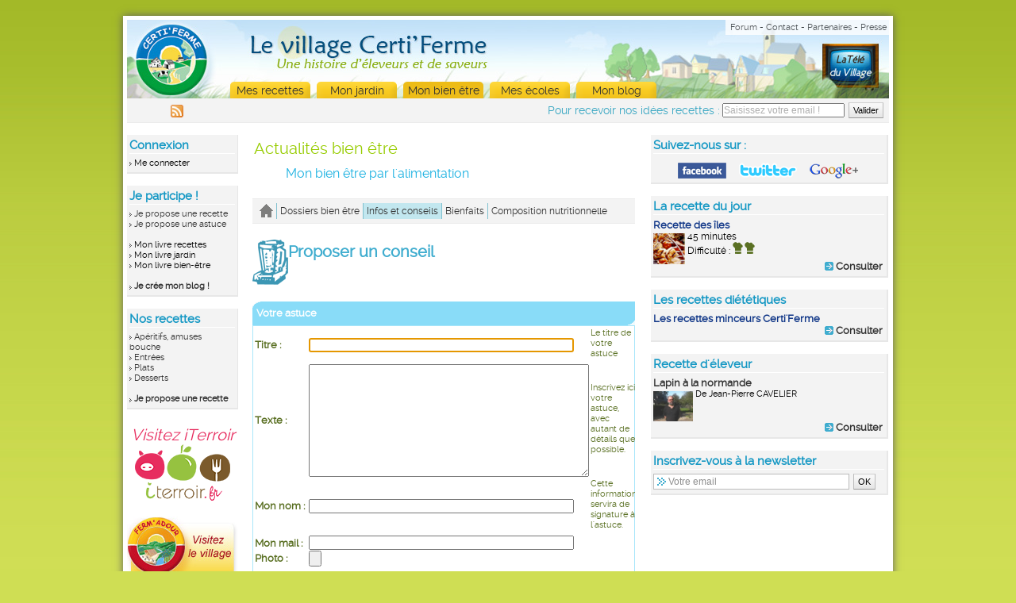

--- FILE ---
content_type: text/html
request_url: http://www.certiferme.com/sante/ajout/ajout_astuce_perso.php?url=../astuce.php?id_astuce=927
body_size: 5952
content:
<!DOCTYPE html PUBLIC "-//W3C//DTD XHTML 1.0 Transitional//EN" "http://www.w3.org/TR/xhtml1/DTD/xhtml1-transitional.dtd">
<html xmlns="http://www.w3.org/1999/xhtml">
<head>
	
	<title>Les conseils Certi'Ferme de bien être et de nutrition</title><meta name="Description" content="Retrouvez les conseils nutrition, les conseils diététiques et les conseils santé des spécialistes du village Certi'Ferme (nutritionistes, médecin, …) et des idées de recettes pour une alimentation équilibrée" /><meta name="keywords" content="santé, alimentation équilibrée, conseils diététiques, vitamines, recette grand-mère, remède, recettes, recette, recette diététique, recettes de cuisine, menu, repas, diététique, nutrition, conseil, bien-être, alimentation, oméga3, oméga 3, huile d’olive, bien-être, mieux manger, sécurité alimentaire" />		<link rel="alternate" type="application/rss+xml" href="http://www.certiferme.com/certiferme_dernieres_recettes.xml" title="Les dernières recettes Certi'Ferme" />
		<link rel="alternate" type="application/rss+xml" href="http://www.certiferme.com/certiferme_dernieres_astuces_jardin.xml" title="Les dernières astuces Jardin Certi'Ferme" />
		<link rel="alternate" type="application/rss+xml" href="http://www.certiferme.com/certiferme_derniers_blogs.xml" title="Les derniers blogs du village Certi'Ferme" />
		<link rel="shortcut icon" href="http://www.certiferme.com/favicon.ico" type="imag/x-icon" />
	<link rel="icon" href="http://www.certiferme.com/favicon.ico" type="imag/x-icon" />
	<meta http-equiv="Content-Type" content="text/html; charset=iso-8859-1" />
	<meta name="author" content="Les recettes  - ooPartners Solutions ">
	<meta http-equiv="Content-Language" content="fr" />
	<meta name="robots" content="index,follow">
	<script language="javascript" src="../../fonctions.js"></script>
	<script language="javascript" src="../../ajax.js"></script>
	<link href='../../commun.css' rel='stylesheet' type='text/css' /><link href='../../certiferme.css' rel='stylesheet' type='text/css' /><script type='text/javascript' src='../../ajax.js'></script><script type='text/javascript' src='../../bibliotheque/jquery.js'></script><script type='text/javascript' src='../../bibliotheque/jquery.timers-1.2.js'></script><script type='text/javascript' src='../../bibliotheque/jani/jani.js'></script><script type='text/javascript' src='../../bibliotheque/jquery.fancybox-1.3.0/fancybox/jquery.fancybox-1.3.0.pack.js'></script><link href='../../bibliotheque/jquery.fancybox-1.3.0/fancybox/jquery.fancybox-1.3.0.css' rel='stylesheet' type='text/css' />	<script type='text/javascript'>
		$(function(){
			//Liste de mots à vérifier dans le contenu de la page
			//var wordList = ['farine',  'pain', 'pâte à tarte', 'sablées?', 'feuilletées?', 'brisées?', 'cupcakes?', 'crêpes?', 'gaufres?', 'choux', 'pizzas?', 'crumble', 'pancakes?'];
			var wordList = ['gâteaux?', 'cookies?', 'muffin', 'cupcakes?', 'cake', 'chocolat', 'framboise', 'farine', 'dessert'];
			//Expression régulière qui joint les entrées du tableau afin de les trouver dans le contenu du corps
	        var regExp = new RegExp("\\b" + wordList.join("\\b|\\b") + "\\b", "gi");

			var nb_occurence = 0;
			
			$('*', '#CORPS')
		        .andSelf()
		        .contents()
		        //Filtre qui permet de continuer seulement s'il s'agit d'un bloc de texte
		        .filter(function(){
		            return this.nodeType === 3;
		        })
		        //Filtre qui permet de continuer seulement si un des mots recherchés correspond
		        .filter(function(){
		            return this.nodeValue.match(regExp);
		        })
		        //Pour chaque succès de l'expression régulière, on peut manipuler le noeud de texte correspondant au match
		        .each(function(){
		            //console.log(this.nodeValue);
		            nb_occurence++;
		        });

			if(nb_occurence > 0){
				$('.sub_ad_leaderboard .no_match').remove();
				$('.sub_ad_leaderboard .match').show();

				$('.div_pub_300 .no_match').remove();
				$('.div_pub_300 .match').show();
			}
			else{
				$('.div_pub_300 .match').remove();
				$('.div_pub_300 .no_match').show();

				$('.sub_ad_leaderboard .match').remove();
				$('.sub_ad_leaderboard .no_match').show();
			}
		});
	</script>
	</head>

<body onload="javascript:window.form_astuce.titre.focus()"><div id="GLOBAL">
  	<!--<div id='global_fond_blanc'></div>-->
	<div id="ENTETE">
		<a style="position:absolute;display:block;border:0;left:0;top:0;width:136px;height:99px" href="../../index.php"></a>
		<a style="position:absolute;display:block;border:0;right:10px;top:15px;width:75px;height:60px" href="../../tele_du_village/index.php"></a>
		<div id='bandeau_liens_utiles' style='width:200px'>
			<div style='float:left;margin-left:3px'>
				<!-- Place this tag in your head or just before your close body tag -->
<!--				<script type="text/javascript" src="https://apis.google.com/js/plusone.js">
				  {lang: 'fr'}
				</script>-->
				<!-- Place this tag where you want the +1 button to render -->
				<!--<g:plusone size="small"></g:plusone>-->
			</div>
			<div style='float:right'>
				<a href='../../forum/index.php'>Forum</a> - 
				<a href='../../contact.php'>Contact</a> - 
				<a href='../../partenaires.php'>Partenaires</a> - 
				<a href='../../presse/communiques.php'>Presse</a>
			</div>
		</div>
		
		<div id="MENU" style="left:130px">
			<!--<div class="link1"><a href="../../eleveur/ma_ferme.php">Ma ferme</a></div>-->
			<div class="link2"><a href="../../recette/livre_recette.php">Mes recettes</a></div>
			<div class="link4"><a href="../../jardin/astuces-et-conseils-de-jardinage.html">Mon jardin</a></div>
			<div class="onglet_actif"><a href="../../sante/actualites-sante.html">Mon bien être</a></div>
			<div class="link6"><a href="../../ecole/annuaire-ecoles-professionnelles.html">Mes écoles</a></div>
			<div class="link7"><a href="../../mon_blog/les-blogs-certiferme.html">Mon blog</a></div>
<!--			<div class="link8"><a href="../../fetes/recettes-de-reveillon.html" class='onglet_noel'>Fêtes 2012 !</a></div>-->
		</div>
	</div>
	<div id="bande_sous_menu">
		<div style='padding:5px'>
			<form method="post" name="formulaire_nl_bandeau" action="javascript:enregistrer_mail_newsletter('../..', 'champ_mail_newsletter_bandeau', 'popup')" class='form_nl_bandeau'>
				<span class='middle'>Pour recevoir nos idées recettes :</span>
				<input type="text" class='input_text_nl middle' value="Saisissez votre email !" name="mail" id='champ_mail_newsletter_bandeau' onclick="javascript:if(this.value=='Saisissez votre email !'){this.value=''}" />
				<input type="submit" value="Valider" class='middle bouton' />
			</form>
			<div id='liens_pratique_sous_menu'>
								<a href="../../certiferme_dernieres_recettes.xml"><img src='../../imgs/contenu/ico_rss_16.gif' style='border:0' title="S'abonner aux dernières recettes Certi'Ferme" /></a>
			</div>
		</div>
			</div>
	
	    	<div id="COL-GAUCHE" style='z-index:0;'>
  		<div class='bloc_colonne bloc_colonne_gauche'>
			<div class='sous_bloc_colonne'>
	  			<h3>Connexion</h3><a onclick='javascript:init_form_identification("../..", "", "1");' class='liste cliquable'>Me connecter</a>  			</div>
  		</div>
  		
  		<div class='bloc_colonne bloc_colonne_gauche'>
			<div class='sous_bloc_colonne'>
				<h3>Je participe !</h3>
								<a href="../../recette/ajout/ajout_recette_perso.php" class='liste'>Je propose une recette</a><br />
				<a href="../../recette/ajout/ajout_astuce_perso.php" class='liste'>Je propose une astuce</a>
				<br /><br />
									<a onclick="javascript:init_form_identification('../..', 'recette/mon-livre-de-recettes.html');" class='liste cliquable'>Mon livre recettes</a><br />
					<a onclick="javascript:init_form_identification('../..', 'recette/mon-livre-de-jardinage.html');" class='liste cliquable'>Mon livre jardin</a><br />
					<a onclick="javascript:init_form_identification('../..', 'recette/mon-livre-sante.html');" class='liste cliquable'>Mon livre bien-être</a>
								<br /><br />
									<a href="../../mon_blog/ajout/inscription.php" class='liste mettre_en_valeur'>Je crée mon blog !</a><br />
							</div>
		</div>
		
		<div class='bloc_colonne bloc_colonne_gauche'>
			<div class='sous_bloc_colonne'>
				<h3>Nos recettes</h3>				
				<a href="../../recette/livre_recette.php?type=5&recherche_avancee=1" class='liste'>Apéritifs, amuses bouche</a><br />
				<a href="../../recette/livre_recette.php?type=1&recherche_avancee=1" class='liste'>Entrées</a><br />
				<a href="../../recette/livre_recette.php?type=2&recherche_avancee=1" class='liste'>Plats</a><br />
				<a href="../../recette/livre_recette.php?type=3&recherche_avancee=1" class='liste'>Desserts</a><br /><br />
				<a href="../../recette/ajout/ajout_recette_perso.php" class='liste mettre_en_valeur'>Je propose une recette</a>
			</div>
		</div>
		
				
   		   		
   		<div style='width:120px;margin-left:10px'>
   			   				<script type='text/javascript'>
					<!--//<![CDATA[
					   document.MAX_ct0 ='';
					   var m3_u = (location.protocol=='https:'?'https://cas.criteo.com/delivery/ajs.php?':'http://cas.criteo.com/delivery/ajs.php?');
					   var m3_r = Math.floor(Math.random()*99999999999);
					   document.write ("<scr"+"ipt type='text/javascript' src='"+m3_u);
					   document.write ("zoneid=46909");document.write("&amp;nodis=1");
					   document.write ('&amp;cb=' + m3_r);
					   if (document.MAX_used != ',') document.write ("&amp;exclude=" + document.MAX_used);
					   document.write (document.charset ? '&amp;charset='+document.charset : (document.characterSet ? '&amp;charset='+document.characterSet : ''));
					   document.write ("&amp;loc=" + escape(window.location));
					   if (document.referrer) document.write ("&amp;referer=" + escape(document.referrer));
					   if (document.context) document.write ("&context=" + escape(document.context));
					   if ((typeof(document.MAX_ct0) != 'undefined') && (document.MAX_ct0.substring(0,4) == 'http')) {
					       document.write ("&amp;ct0=" + escape(document.MAX_ct0));
					   }
					   if (document.mmm_fo) document.write ("&amp;mmm_fo=1");
					   document.write ("'></scr"+"ipt>");
					//]]>-->
				</script>
	   		   		</div>
   		
   				
		<div style="position:relative;margin-left:0;margin-top:20px;text-align:center">
			<a href='http://www.iterroir.fr' target='_blank' style='text-decoration:none;border:0'>
				<span style='font-size:20px;color:#E72D5F;font-style:italic'>Visitez iTerroir</span>
				<img src="../../imgs/it_logo_size_2.png" alt="Visitez iTerroir" style='border:0' />
			</a>
		</div>
		
		<div style="position:relative;margin-left:0;margin-top:20px;">
			<img src="../../imgs/cadre_visite_certiferme.jpg" border="0" usemap="#visite_site">
			<MAP NAME="visite_site"><area SHAPE="rect" COORDS="0,0,140,105" HREF="http://www.fermadour.com"></MAP>
		</div>
	
				
		<div style="clear:both">&nbsp;</div>
  	</div>  	
	  
  <div id="COL-DROITE">
		<div style="height:15px"></div>
	<div class='bloc_colonne  ' style="">
		<div class='sous_bloc_colonne'>
				<h3>Suivez-nous sur :</h3>
			<div style='text-align:center'>
				<div style='font-size:5px'>&nbsp;</div>
				<a href="https://www.facebook.com/iTerroir" target='_blank'><img src="../../imgs/contenu/ico_col_droite_facebook.png" style='border:0' title="Certi'Ferme sur Facebook" class='middle' /></a>
				&nbsp;&nbsp;&nbsp;
				<a href="http://twitter.com/iterroir" target='_blank'><img src="../../imgs/contenu/ico_col_droite_twitter.png" style='border:0' title="Certi'Ferme sur Twitter" class='middle' /></a>
				&nbsp;&nbsp;&nbsp;
				<a rel="publisher" href="https://plus.google.com/s/iterroir" target='_blank'><img src="../../imgs/contenu/ico_col_droite_google+.png" style='border:0' title="Certi'Ferme sur Google+" class='middle' />&nbsp;</a>
			</div>
					</div>
	</div>
	<div class='bloc_colonne  ' style="">
		<div class='sous_bloc_colonne'>
		<div id='ENTETE'><h3>La recette du jour</h3></div>
			<h4>Recette des îles</h4>
			<img src="../../imgs/contenu/poulet.png" class="img-bloc-colonne" style='margin:3px 3px 3px 0' />
			<p style=''>
				45&nbsp;minutes<br>
				Difficulté : <img src="../../imgs/contenu/ICO-toquevert.gif" style="margin-right:2px"><img src="../../imgs/contenu/ICO-toquevert.gif" style="margin-right:2px"><br>
			</p>					
			<div class="droite"><h4><a href="../../recette/recette-7222-recette-des-iles.html"><img src="../../imgs/puce_fleche_bleue3.gif" class='middle' /><span class='middle'> Consulter</span></a></h4></div>
			<div class="clearboth"></div>
				</div>
	</div>
	<div class='bloc_colonne  ' style="">
		<div class='sous_bloc_colonne'>
		<div id='ENTETE'><h3>Les recettes diététiques</h3></div>
			<h4>Les recettes minceurs Certi'Ferme</h4>				
			<div class="droite"><h4><a href="../../recette/livre_recette.php?id_categorie=2"><img src="../../imgs/puce_fleche_bleue3.gif" class='middle' /><span class='middle'> Consulter</span></h4></div>
				</div>
	</div>
	<div class='bloc_colonne  ' style="">
		<div class='sous_bloc_colonne'>
		<div id='ENTETE'><h3>Recette d'éleveur</h3></div>
				<h4><a href="../../recette/recette-3399-lapin-a-la-normande.html">Lapin à la normande</a></h4>
									<img src="../../imgs/contenu/eleveur_photo/013_1.jpg" class="img-bloc-colonne" style="width:50px;margin:3px 3px 0 0" />
								<p style='font-size:11px'>De Jean-Pierre CAVELIER<br /></p>
				<div class="clearboth"></div>
				<div class="droite"><h4><a href="../../recette/recette-3399-lapin-a-la-normande.html"><img src="../../imgs/puce_fleche_bleue3.gif" class='middle' /><span class='middle'> Consulter</span></a></h4></div>
					</div>
	</div>
	<div class='bloc_colonne  ' style="">
		<div class='sous_bloc_colonne'>
					<div id='ENTETE'><h3>Inscrivez-vous à la newsletter</h3></div>
			<form method="post" name="formulaire_nl" action="javascript:enregistrer_mail_newsletter('../..', 'champ_mail_newsletter_gauche', 'popup')">
				<input type="text" class='input_text_nl middle' value="&nbsp;&nbsp;&nbsp;&nbsp;&nbsp;&nbsp;Votre email" name="mail" id='champ_mail_newsletter_gauche' onfocus="$(this).val('').css('background','#fff')" />
				<input type="submit" value="OK" />
			</form>
				</div>
	</div>
		
  </div>
  
  
  <div id="CORPS">
  
  			<div id="TITRE-BLEU2" >
			<h2 style='margin-left:20px;font-size:20px'><a href="http://www.certiferme.com/sante/actualites-sante.html" class="h1">Actualités bien être</a></h2>
			<h3><a href="http://www.certiferme.com/sante/actualites-sante.html" class="h2">Mon bien être par l'alimentation</a></h3>
		</div>
			
		
	<div id="BLOC-MENU">
		<ul id="nouveau_sous_menu">
			<li>
				<a href="../actualites-sante.html"  title="Retour à la page d'accueil">
					<img src="../../imgs/ico_home_gris.gif" style='border:0;position:relative;top:1px' />
				</a>
			</li>
							<li  >
					<a href="../dossiers-bien-etre.html"  >
						Dossiers bien être					</a>
				</li>
							<li  >
					<a href="../infos-et-conseils-sante.html"  id="sous_onglet_selectionne">
						Infos et conseils					</a>
				</li>
							<li  >
					<a href="../les-bienfaits-des-fruits-et-legumes.html"  >
						Bienfaits					</a>
				</li>
							<li  class="dernier_onglet_sous_menu">
					<a href="../composition-nutritionnelle-des-aliments.html"  >
						Composition nutritionnelle					</a>
				</li>
					</ul>
	</div>
	
			
		<div ID="BLOC-CONTENU" style="margin-bottom:-5px">
			<div id="BLOC-BLEU2">
				<img src="../../imgs/contenu/ICO_mixer_bleu2.gif" style="float:left">
				<h3 class="titrepagebleu2">Proposer un conseil</h3>
				<div class="clearleft">&nbsp;</div>
			</div>	
			<div style="clear:left">&nbsp;</div>
		</div>
		
		<div ID="BLOC-CONTENU">
			<div id="BLOC-BLEU2">
				<div id="ENTETE">
					<div id="HAUTGAUCHE">
					&nbsp;
					</div>
					<div id="HAUTDROITE">
					&nbsp;
					</div>
					<div id="HAUTCONTENU">
						<h3>Votre astuce</h3>
					</div>
				</div>
				<div>
					<div id="CONTENEUR-RECETTE" style="border:1px solid #a8e6fa">
						<form name='form_astuce' method="post" action="ajout_astuce_perso.php" enctype='multipart/form-data'>
						<input type="hidden" value="1" name="a_valider">
						<input type="hidden" value="../astuce.php?id_astuce=927" name="url">
							<table cellpadding="0" cellspacing="5">
								<tr>
									<td>
										<h4>Titre&nbsp;:</h4>
									</td>
									<td>
										<input type="text" name="titre" size="46" value="">
									</td>
									<td>
										<p class="petit">Le titre de votre astuce</p>
									</td>
								</tr>
								<tr><td colspan="3"></td></tr>
								<tr>
									<td>
										<h4>Texte&nbsp;:</h4>
									</td>
									<td>
										<textarea cols="48" rows="10" name="texte"></textarea>
									</td>
									<td>
										<p class="petit">Inscrivez ici votre astuce, avec autant de détails que possible.</p>
									</td>
								</tr>
								<tr><td colspan="3"></td></tr>
								<tr>
									<td>
										<h4>Mon&nbsp;nom&nbsp;:</h4>
									</td>
									<td>
										<input type="text" size="46" name="nom" value="">
									</td>
									<td>
										<p class="petit">Cette information servira de signature à l'astuce.</p>
									</td>
								</tr>
																<tr><td colspan="3"></td></tr>
								<tr>
									<td><h4>Mon mail :</h4></td>
									<td>
										<input type="text" name="mail" size="46" value="">
									</td>
									<td>&nbsp;</td>
								</tr>
								<tr>
									<td><h4>Photo :</h4></td>
									<td>
										<input type="file" name="fichier" size="31" />
										<input type="hidden" name="MaxFileSize" value="3072" />
									</td>
									<td>&nbsp;</td>
								</tr>
								<tr>
									<td>&nbsp;</td>
									<td colspan='2'>
										<br />
										<p style="font-style:italic">
											<input type="checkbox" name="accept_conditions" id="accept_conditions" value=1 >&nbsp;
											Je certifie être l'auteur de cette astuce.
										</p>
									</td>
								</tr>
								<tr>
									<td colspan="3" align="center">
										<div class="form-rechercher">
										<input type="submit" class="form-submit" value="Proposer" style="color:#97cc00">						
										</div>
									</td>
								</tr>
							</table>
						</form>
					</div>
				</div>
			</div>
		</div>
		<div id="FIN-CONTENU"></div>
  </div>
  
    	<div id="PIED">
  		<p style='color:#888888'>Tous droits réservés certiferme.com ¤ <a style='color:#888888' href="http://www.certiferme.com/contact.php">Mentions légales ¤ Conditions Générales d'Utilisation</a>
  		<br />Le Village certiferme fait partie de la communauté des villages intégrant le village <a style='color:#888888;text-decoration:underline' href="http://www.fermadour.com" target='_blank'>www.fermadour.com</a>
  		<br />Ce site a été développé par <a style='color:#888888;text-decoration:underline' href="http://www.yieloo.com" target="_blank">Yieloo</a> avec les technologies <a style='color:#888888;text-decoration:underline' href="http://www.intraknow.com" target="_blank">Intra'Know</a></p>
  	</div>
  	<br />
		<script type="text/javascript">
  		var _gaq = _gaq || [];
  		_gaq.push(['_setAccount', 'UA-15799577-1']);
  		_gaq.push(['_setAllowAnchor', true]);
  		_gaq.push(['_trackPageview']);

  		(function() {
    		var ga = document.createElement('script'); ga.type = 'text/javascript'; ga.async = true;
    		ga.src = ('https:' == document.location.protocol ? 'https://ssl' : 'http://www') + '.google-analytics.com/ga.js';
    		var s = document.getElementsByTagName('script')[0]; s.parentNode.insertBefore(ga, s);
  		})();
	</script>
	<!-- <script type="text/javascript" src="http://ads.ayads.co/ajs.php?zid=395"></script> -->
	
</div>	
</body>
</html>
